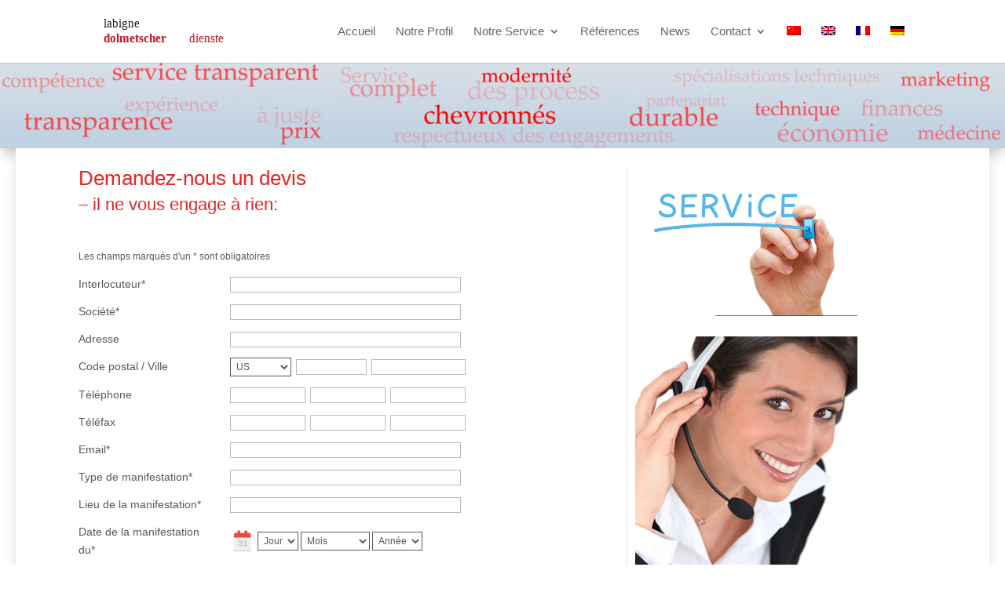

--- FILE ---
content_type: image/svg+xml
request_url: https://labigne.de/wp-content/uploads/2020/04/logo-konferenzdolmetscher-berlin-frankfurt.svg
body_size: 63
content:
<svg id="Ebene_1" data-name="Ebene 1" xmlns="http://www.w3.org/2000/svg" viewBox="0 0 2182.17 483.54"><defs><style>.cls-1{font-size:204.31px;fill:#1d1d1b;}.cls-1,.cls-5{font-family:Verdana, Verdana;}.cls-2{fill:#be1622;font-family:Verdana-Bold, Verdana;}.cls-3,.cls-4{font-weight:700;}.cls-4{font-size:50px;}</style></defs><title>logo-konferenzdolmetscher-berlin-frankfurt</title><text class="cls-1" transform="translate(0 176.42)">labigne<tspan class="cls-2"><tspan class="cls-3" x="0" y="245.17">dolmetscher</tspan><tspan class="cls-4" x="1422.07" y="245.17"> </tspan><tspan class="cls-5" x="1439.16" y="245.17">dienste</tspan></tspan></text></svg>